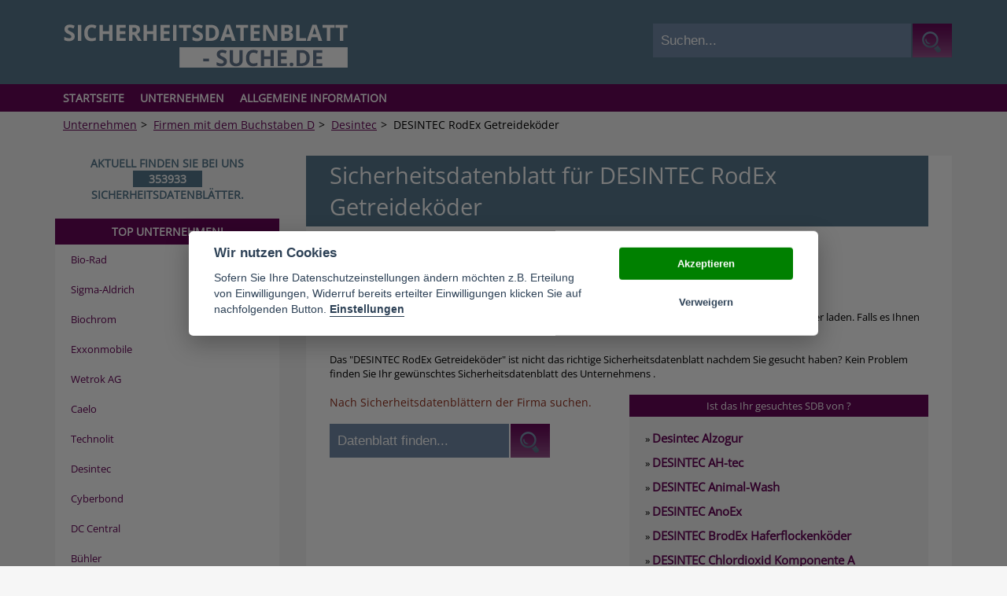

--- FILE ---
content_type: text/html; charset=utf-8
request_url: https://www.sicherheitsdatenblatt-suche.de/unternehmen/desintec/sicherheitsdatenblatt/desintec-rodex-getreidekoeder.html
body_size: 4208
content:
<!DOCTYPE html>
<html xmlns="https://www.w3.org/1999/xhtml" xml:lang="de" lang="de">
<head>

<meta charset="utf-8">
<!-- 
	This website is powered by TYPO3 - inspiring people to share!
	TYPO3 is a free open source Content Management Framework initially created by Kasper Skaarhoj and licensed under GNU/GPL.
	TYPO3 is copyright 1998-2012 of Kasper Skaarhoj. Extensions are copyright of their respective owners.
	Information and contribution at http://typo3.org/
-->

<base href="https://www.sicherheitsdatenblatt-suche.de/">


<meta name="generator" content="TYPO3 4.5 CMS">
<title>Sicherheitsdatenblatt DESINTEC RodEx Getreideköder</title>
<meta name="copyright" content="Sicherheitsdatenblatt-suche.de">
<meta name="viewport" content="width=device-width">
<meta name="description" content="Sicherheitsdatenblatt DESINTEC RodEx Getreideköder - hier kostenlos herunterladen und mit Gefahrstoffen richtig umgehen"/>
<link href='/fileadmin/templates/css/opensans.css' rel='stylesheet' type='text/css' /><meta property="og:title" content="Desintec" /><meta property="og:description" content="Alle Sicherheitsdatenblätter der Firma Desintec kostenlos herunterladen und mit den Gefahrstoffen und Materialien richtig umgehen -  Das Portal für Sicherheitsdatenblätter (SDB) von A bis Z" /><meta property="og:image" content="https://www.sicherheitsdatenblatt-suche.de/fileadmin/templates/images/logo.png" /><link rel="canonical" href="http://www.sicherheitsdatenblatt-suche.de/unternehmen/desintec/sicherheitsdatenblatt/desintec-rodex-getreidekoeder.html" /><link rel="apple-touch-icon" href="https://www.sicherheitsdatenblatt-suche.de/fileadmin/templates/img/apple.png"/><link rel="icon" href="https://www.sicherheitsdatenblatt-suche.de/favicon.png" type="image/png" /><script src="/fileadmin/templates/js/jquery-1.11.3.min.js"></script>


<link <link rel="stylesheet" type="text/css" href="fileadmin/templates/css/main.css" media="all">
</head>
<body>




<script type="text/javascript">

	$( document ).ready(function() {
		$("#head_banner").insertAfter("h1");
	});
</script>

	<header id="head">
		<div class="inner">
			<div id="logo"><a href="/"><img src="/fileadmin/templates/images/logo.png" alt="Sicherheitsdatenblatt-Suche.de Logo" width="363" height="57" /></a></div>		
			<div id="search">
				<form action="index.php" method="POST">
					<input type="hidden" name="sent" value="1" />
					<input type="hidden" name="id" value="1035" />
					<input id="search_input" type="text" name="search" value="Suchen..." onfocus="if(this.value == 'Suchen...') {this.value = '';}" onblur="if (this.value == '') { this.value = 'Suchen...';}"/>
					<input id="search_submit" type="submit" value="">
				</form>
			</div>
		</div>
	</header>
	<nav id="main">
		<div class="inner">
			<ul id="level1"><li><a href="https://www.sicherheitsdatenblatt-suche.de/" onfocus="blurLink(this);"  >Startseite</a></li><li><a href="unternehmen.html" onfocus="blurLink(this);"  class="act">Unternehmen</a><ul id="level2"><li><a href="unternehmen/firmen-mit-dem-buchstaben-a.html" onfocus="blurLink(this);"  >Firmen mit dem Buchstaben A</a></li><li><a href="unternehmen/firmen-mit-dem-buchstaben-b.html" onfocus="blurLink(this);"  >Firmen mit dem Buchstaben B</a></li><li><a href="unternehmen/firmen-mit-dem-buchstaben-c.html" onfocus="blurLink(this);"  >Firmen mit dem Buchstaben C</a></li><li><a href="unternehmen/firmen-mit-dem-buchstaben-d.html" onfocus="blurLink(this);"  class="act">Firmen mit dem Buchstaben D</a></li><li><a href="unternehmen/firmen-mit-dem-buchstaben-e.html" onfocus="blurLink(this);"  >Firmen mit dem Buchstaben E</a></li><li><a href="unternehmen/firmen-mit-dem-buchstaben-f.html" onfocus="blurLink(this);"  >Firmen mit dem Buchstaben F</a></li><li><a href="unternehmen/firmen-mit-dem-buchstaben-g.html" onfocus="blurLink(this);"  >Firmen mit dem Buchstaben G</a></li><li><a href="unternehmen/firmen-mit-dem-buchstaben-h.html" onfocus="blurLink(this);"  >Firmen mit dem Buchstaben H</a></li><li><a href="unternehmen/firmen-mit-dem-buchstaben-i.html" onfocus="blurLink(this);"  >Firmen mit dem Buchstaben I</a></li><li><a href="unternehmen/firmen-mit-dem-buchstaben-j.html" onfocus="blurLink(this);"  >Firmen mit dem Buchstaben J</a></li><li><a href="unternehmen/firmen-mit-dem-buchstaben-k.html" onfocus="blurLink(this);"  >Firmen mit dem Buchstaben K</a></li><li><a href="unternehmen/firmen-mit-dem-buchstaben-l.html" onfocus="blurLink(this);"  >Firmen mit dem Buchstaben L</a></li><li><a href="unternehmen/firmen-mit-dem-buchstaben-m.html" onfocus="blurLink(this);"  >Firmen mit dem Buchstaben M</a></li><li><a href="unternehmen/firmen-mit-dem-buchstaben-n.html" onfocus="blurLink(this);"  >Firmen mit dem Buchstaben N</a></li><li><a href="unternehmen/firmen-mit-dem-buchstaben-o.html" onfocus="blurLink(this);"  >Firmen mit dem Buchstaben O</a></li><li><a href="unternehmen/firmen-mit-dem-buchstaben-p.html" onfocus="blurLink(this);"  >Firmen mit dem Buchstaben P</a></li><li><a href="unternehmen/firmen-mit-dem-buchstaben-q.html" onfocus="blurLink(this);"  >Firmen mit dem Buchstaben Q</a></li><li><a href="unternehmen/firmen-mit-dem-buchstaben-r.html" onfocus="blurLink(this);"  >Firmen mit dem Buchstaben R</a></li><li><a href="unternehmen/firmen-mit-dem-buchstaben-s.html" onfocus="blurLink(this);"  >Firmen mit dem Buchstaben S</a></li><li><a href="unternehmen/firmen-mit-dem-buchstaben-t.html" onfocus="blurLink(this);"  >Firmen mit dem Buchstaben T</a></li><li><a href="unternehmen/firmen-mit-dem-buchstaben-u.html" onfocus="blurLink(this);"  >Firmen mit dem Buchstaben U</a></li><li><a href="unternehmen/firmen-mit-dem-buchstaben-v.html" onfocus="blurLink(this);"  >Firmen mit dem Buchstaben V</a></li><li><a href="unternehmen/firmen-mit-dem-buchstaben-w.html" onfocus="blurLink(this);"  >Firmen mit dem Buchstaben W</a></li><li><a href="unternehmen/firmen-mit-dem-buchstaben-x.html" onfocus="blurLink(this);"  >Firmen mit dem Buchstaben X</a></li><li><a href="unternehmen/firmen-mit-dem-buchstaben-y.html" onfocus="blurLink(this);"  >Firmen mit dem Buchstaben Y</a></li><li><a href="unternehmen/firmen-mit-dem-buchstaben-z.html" onfocus="blurLink(this);"  >Firmen mit dem Buchstaben Z</a></li><li><a href="unternehmen/firmen-beginned-mit-einer-ziffer.html" onfocus="blurLink(this);"  >Firmen beginned mit einer Ziffer</a></li></ul></li><li><a href="allgemeine-information.html" onfocus="blurLink(this);"  >Allgemeine Information</a></li></ul>
		</div>
	</nav>
    <nav id='breadcrumb' class="inner"><ul><li><a href="unternehmen.html" onfocus="blurLink(this);"  >Unternehmen</a></li><li class='sep'>></li>  <li><a href="unternehmen/firmen-mit-dem-buchstaben-d.html" onfocus="blurLink(this);"  >Firmen mit dem Buchstaben D</a></li><li class='sep'>></li>  <li><a href="unternehmen/desintec.html" onfocus="blurLink(this);"  >Desintec</a></li><li class='sep'>></li>  <li>DESINTEC RodEx Getreideköder</li><li></li></ul></nav>
	<section id="content">

		<section id="content_main">
        		<div id="head_banner"></div>
				<div id="c7582" class="csc-default" ><div class="tx-pgextensions-pi-products">
		

<span class="error"></span>

<div class="product_details">
	<div class="product_download">
		<h1>Sicherheitsdatenblatt für  DESINTEC RodEx Getreideköder</h1>
		<div class="d_button">
        	<a href="http://www.desintec.de/webs/webs_deployment/media/pdf/marken_1/desintec_4/produktinfo_1/sdb/SD_RodExGetreidekoeder_070305.pdf" target="_blank" rel="nofollow">
            	<img src="/fileadmin/templates/img/download-de.gif" border="0" alt="Download  DESINTEC RodEx Getreideköder" />
            </a>
         </div>

		<br />
		<div class="d_text">Das Sicherheitsdatenblatt " DESINTEC RodEx Getreideköder" können Sie sich hier im PDF-Format herunter laden. Falls es Ihnen dennoch nicht weiter hilft, nutzen Sie unser Forum oder nehmen Sie direkt Kontakt zum Hersteller auf.</div>
	</div>
	<br />
    Das "DESINTEC RodEx Getreideköder" ist nicht das richtige Sicherheitsdatenblatt nachdem Sie gesucht haben?
	Kein Problem finden Sie Ihr gewünschtes Sicherheitsdatenblatt des Unternehmens .
    
    <br /><br />
    <div class="product_details_left">
        <div class="form_desc">Nach Sicherheitsdatenblättern der Firma <strong></strong> suchen.</div><br />
        <form action="" method="post" id="search_param_form"><input onfocus="if(this.value == 'Datenblatt finden...') {this.value = '';}" onblur="if (this.value == '') { this.value = 'Datenblatt finden...';}" id="search_param" type="text" name="search_param" value="Datenblatt finden..."><input name="search_submit" id="manual_submit" type="submit" value=""></form>
    	<div style="width: 300px; height: 250px; overflow: hidden; clear: both; float: left; margin-top: 20px;"><!--div style="width: 300px; height: 250px; background-color: #EEE">
<script async src="//pagead2.googlesyndication.com/pagead/js/adsbygoogle.js"></script>
<!-- sicherheitsdb-detail 300x250 -- >
<ins class="adsbygoogle"
     style="display:inline-block;width:300px;height:250px"
     data-ad-client="ca-pub-4951764351051060"
     data-ad-slot="3717146414"></ins>
<script>
(adsbygoogle = window.adsbygoogle || []).push({});
</script>
</div--></div>
		
	</div>
    <div class="product_details_right">
    	<div class="product_details_suggest_header">
        	Ist das Ihr gesuchtes SDB von ?
        </div>
		<div class="product_details_suggest_body">
        	
            	» <a href="unternehmen/desintec/sicherheitsdatenblatt/alzogur.html"> Desintec Alzogur</a><br /><br />
            
            	» <a href="unternehmen/desintec/sicherheitsdatenblatt/desintec-ah-tec.html"> DESINTEC AH-tec</a><br /><br />
            
            	» <a href="unternehmen/desintec/sicherheitsdatenblatt/desintec-animal-wash.html"> DESINTEC Animal-Wash</a><br /><br />
            
            	» <a href="unternehmen/desintec/sicherheitsdatenblatt/desintec-anoex.html"> DESINTEC AnoEx</a><br /><br />
            
            	» <a href="unternehmen/desintec/sicherheitsdatenblatt/desintec-brodex-haferflockenkoeder.html"> DESINTEC BrodEx Haferflockenköder</a><br /><br />
            
            	» <a href="unternehmen/desintec/sicherheitsdatenblatt/desintec-chlordioxid-komponente-a.html"> DESINTEC Chlordioxid Komponente A</a><br /><br />
            
            	» <a href="unternehmen/desintec/sicherheitsdatenblatt/desintec-entschaeumer.html"> DESINTEC Entschäumer</a><br /><br />
            
            	» <a href="unternehmen/desintec/sicherheitsdatenblatt/desintec-euka-mammin.html"> DESINTEC Euka-Mammin</a><br /><br />
            
            	» <a href="unternehmen/desintec/sicherheitsdatenblatt/desintec-eukavit-liquid.html"> DESINTEC EukaVit liquid</a><br /><br />
            
            	» <a href="unternehmen/desintec/sicherheitsdatenblatt/desintec-euter-schenkel-balsam.html"> DESINTEC Euter-Schenkel-Balsam</a><br /><br />
            
        </div>        
    </div>

	<br /><br />

	
	
</div>

<div class="product_details_back">
	<a href="unternehmen.html">alle Unternehmen</a>
</div>


	</div>
	</div>
				<div class="content_banner"></div>
						
		</section>
		<section id="content_left">
			<div id="left_banner"><div id="c5496" class="csc-default" ><div class="tx-pgextensions-pi-products">
		
<div id="sdb_counter">
Aktuell finden Sie bei uns  <br><div id="sdb_counter_nr">353933</div><br>  Sicherheitsdatenblätter.
</div>

	</div>
	</div><div id="c9034" class="csc-default" ><div class="tx-pgextensions-pi-products">
		
<div class="header_purple">TOP UNTERNEHMEN!</div>
<div class="product_list_leftcolumn">
	<ul>
		
			<li class="list_item"><a href="/unternehmen/bio-rad.html" title="Bio-Rad">Bio-Rad</a></li>
		
			<li class="list_item"><a href="/unternehmen/sigma-aldrich.html" title="Sigma-Aldrich">Sigma-Aldrich</a></li>
		
			<li class="list_item"><a href="/unternehmen/biochrom.html" title="Biochrom">Biochrom</a></li>
		
			<li class="list_item"><a href="/unternehmen/exxonmobile.html" title="Exxonmobile">Exxonmobile</a></li>
		
			<li class="list_item"><a href="/unternehmen/wetrok-ag.html" title="Wetrok AG">Wetrok AG</a></li>
		
			<li class="list_item"><a href="/unternehmen/caelo.html" title="Caelo">Caelo</a></li>
		
			<li class="list_item"><a href="/unternehmen/technolit.html" title="Technolit">Technolit</a></li>
		
			<li class="list_item"><a href="/unternehmen/desintec.html" title="Desintec">Desintec</a></li>
		
			<li class="list_item"><a href="/unternehmen/cyberbond.html" title="Cyberbond">Cyberbond</a></li>
		
			<li class="list_item"><a href="/unternehmen/dc-central.html" title="DC Central">DC Central</a></li>
		
			<li class="list_item"><a href="/unternehmen/buehler.html" title="Bühler">Bühler</a></li>
		
			<li class="list_item"><a href="/unternehmen/detax.html" title="Detax">Detax</a></li>
		
			<li class="list_item"><a href="/unternehmen/dr-ok-wack-chemie-gmbh.html" title="Dr. O.K. Wack Chemie GmbH">Dr. O.K. Wack Chemie GmbH</a></li>
		
			<li class="list_item"><a href="/unternehmen/dupont.html" title="DuPont">DuPont</a></li>
		
			<li class="list_item"><a href="/unternehmen/edwards.html" title="Edwards">Edwards</a></li>
		
			<li class="list_item"><a href="/unternehmen/einza.html" title="Einza">Einza</a></li>
		
			<li class="list_item"><a href="/unternehmen/elotex.html" title="Elotex">Elotex</a></li>
		
			<li class="list_item"><a href="/unternehmen/epple.html" title="Epple">Epple</a></li>
		
			<li class="list_item"><a href="/unternehmen/fcs-feinchemie.html" title="FCS Feinchemie">FCS Feinchemie</a></li>
		
			<li class="list_item"><a href="/unternehmen/feyco.html" title="Feyco">Feyco</a></li>
		
	</ul>	
    <div style="padding:20px" class="product_details_back"><br><strong>Zurück zu:</strong><br>
        <a href=""><a href="unternehmen/firmen-mit-dem-buchstaben-d.html"> Firmen mit dem Buchstaben D</a></a><br>
        <a href="unternehmen.html">alle Unternehmen</a><br>
        <a href="">Startseite</a>
    </div>	
</div>

	</div>
	</div></div>
		</section>
	</section>
	<footer>
		<div class="inner">
			<div class="left footer_copyright">© 2015 sicherheitsdatenblatt-suche.de ist eine Marke der Ceramex Media GmbH</div>
			<div class="right"><ul class="footer_menu"><li><a href="datenschutz.html" onfocus="blurLink(this);"  >Datenschutz</a></li><li><a href="newsletter-anmelden.html" onfocus="blurLink(this);"  >Newsletter anmelden</a></li><li><a href="impressum.html" onfocus="blurLink(this);"  >Impressum</a></li></ul></div>
		</div>
	</footer>
<!--	<div id="datenschutz-layer" style="display: none; position: fixed; bottom: 0; left: 0; right: 0; background-color: #252631; color: #fff; padding:10px; z-index:1000; text-align: center;">
		<span style="margin: 5px">Wir verwenden Cookies, um Ihnen das beste Nutzererlebnis bieten zu können. Wenn Sie fortfahren, diese Seite zu verwenden, nehmen wir an, dass Sie damit einverstanden sind.</span><br>
		<a href="unternehmen/desintec/sicherheitsdatenblatt/desintec-rodex-getreidekoeder.html#" onclick="Datenschutz.accept();" type="button" style="margin: 5px;padding: 5px 10px;background-color: #eee;color: #333;border-radius: 5px;display: inline-block;">Ok</a>
		<a href="/datenschutz.html" class="btn btn-default" style="margin: 5px;padding: 5px 10px;background-color: #eee;color: #333;border-radius: 5px;display: inline-block;">Weitere Informationen</a>
	</div>
	<script>
		var Datenschutz = new function () {
			var cookie_name = 'datenschutz_accepted';
			var cookie_expire_days = 14;
			this.accept = function () {saveCookie();hideLayer();};
			this.init = function () {if (loadCookie()) {hideLayer();} else {showLayer();}};
			var saveCookie = function () {
				var cookie_value = Date.now();
				var d = new Date();
				d.setTime(d.getTime() + (cookie_expire_days * 24 * 60 * 60 * 1000));
				var expires = "expires="+ d.toUTCString();
				document.cookie = cookie_name + "=" + cookie_value + ";" + expires + ";path=/";
			};
			var loadCookie = function () {
				var name = cookie_name + "=";
				var decodedCookie = decodeURIComponent(document.cookie);
				var ca = decodedCookie.split(';');
				for(var i = 0; i <ca.length; i++) {
					var c = ca[i];
					while (c.charAt(0) === ' ') {
						c = c.substring(1);
					}
					if (c.indexOf(name) === 0) {
						return c.substring(name.length, c.length);
					}
				}
				return false;
			};
			var showLayer = function () {document.getElementById('datenschutz-layer').style.display = 'block';};
			var hideLayer = function () {document.getElementById('datenschutz-layer').style.display = 'none';};
		};
		Datenschutz.init();
	</script>-->
<script src="fileadmin/templates/js/cookieconsent/src/cookieconsent.js"></script>
<script src="fileadmin/templates/js/cookieconsent/cookieconsent-init.js"></script>
<link rel="stylesheet" href="fileadmin/templates/js/cookieconsent/src/cookieconsent.css">




</body>
</html>